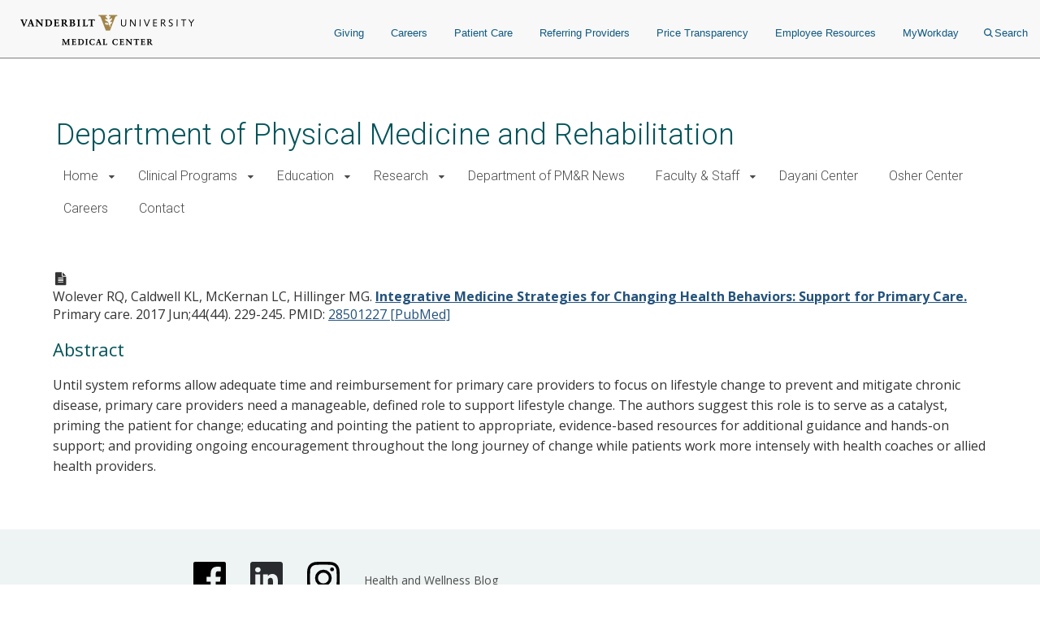

--- FILE ---
content_type: text/html; charset=UTF-8
request_url: https://www.vumc.org/pmr/publication/integrative-medicine-strategies-changing-health-behaviors-support-primary-care
body_size: 13269
content:

<!DOCTYPE html>
<html lang="en" dir="ltr">
  <head>

        <script src="https://assets.adobedtm.com/0fdeaa586937/856fb3ac771d/launch-5ebaccacafe8.min.js" async></script>
          <!-- Google Tag Manager -->
      <script>(function(w,d,s,l,i){w[l]=w[l]||[];w[l].push({'gtm.start':
      new Date().getTime(),event:'gtm.js'});var f=d.getElementsByTagName(s)[0],
      j=d.createElement(s),dl=l!='dataLayer'?'&l='+l:'';j.async=true;j.src=
      'https://www.googletagmanager.com/gtm.js?id='+i+dl;f.parentNode.insertBefore(j,f);
      })(window,document,'script','dataLayer','GTM-5P793ZX');</script>
      <!-- End Google Tag Manager -->
      <!-- Google Tag Manager -->
      <script>(function(w,d,s,l,i){w[l]=w[l]||[];w[l].push({'gtm.start':
      new Date().getTime(),event:'gtm.js'});var f=d.getElementsByTagName(s)[0],
      j=d.createElement(s),dl=l!='dataLayer'?'&l='+l:'';j.async=true;j.src=
      'https://www.googletagmanager.com/gtm.js?id='+i+dl;f.parentNode.insertBefore(j,f);
      })(window,document,'script','dataLayer','GTM-NCWDQ7J');</script>
      <!-- End Google Tag Manager -->
        <!-- Swifttype -->
    <script type="text/javascript"> (function(w,d,t,u,n,s,e){w['SwiftypeObject']=n;w[n]=w[n]||function(){ (w[n].q=w[n].q||[]).push(arguments);};s=d.createElement(t); e=d.getElementsByTagName(t)[0];s.async=1;s.src=u;e.parentNode.insertBefore(s,e); })(window,document,'script','//s.swiftypecdn.com/install/v2/st.js','_st'); _st('install','vgdDQsqZoV8S2kJ9FzV9','2.0.0'); </script>
    <!-- End Swifttype -->
    <meta charset="utf-8" />
<meta name="Generator" content="Drupal 10 (https://www.drupal.org)" />
<meta name="MobileOptimized" content="width" />
<meta name="HandheldFriendly" content="true" />
<meta name="viewport" content="width=device-width, initial-scale=1.0" />
<meta class="swiftype" name="site_url" data-type="string" content="pmr" />
<link rel="icon" href="/pmr/themes/custom/vanderbilt_d8/favicon.ico" type="image/vnd.microsoft.icon" />
<link rel="canonical" href="https://www.vumc.org/pmr/publication/integrative-medicine-strategies-changing-health-behaviors-support-primary-care" />
<link rel="shortlink" href="https://www.vumc.org/pmr/node/620" />

    <title>Integrative Medicine Strategies for Changing Health Behaviors: Support for Primary Care. | Department of Physical Medicine and Rehabilitation</title>
    <link rel="stylesheet" media="all" href="/pmr/themes/custom/vanderbilt_d8/dist/css/miniorange_saml_module.css?t8x211" />
<link rel="stylesheet" media="all" href="/pmr/themes/contrib/stable/css/system/components/align.module.css?t8x211" />
<link rel="stylesheet" media="all" href="/pmr/themes/contrib/stable/css/system/components/fieldgroup.module.css?t8x211" />
<link rel="stylesheet" media="all" href="/pmr/themes/contrib/stable/css/system/components/container-inline.module.css?t8x211" />
<link rel="stylesheet" media="all" href="/pmr/themes/contrib/stable/css/system/components/clearfix.module.css?t8x211" />
<link rel="stylesheet" media="all" href="/pmr/themes/contrib/stable/css/system/components/details.module.css?t8x211" />
<link rel="stylesheet" media="all" href="/pmr/themes/contrib/stable/css/system/components/hidden.module.css?t8x211" />
<link rel="stylesheet" media="all" href="/pmr/themes/contrib/stable/css/system/components/item-list.module.css?t8x211" />
<link rel="stylesheet" media="all" href="/pmr/themes/contrib/stable/css/system/components/js.module.css?t8x211" />
<link rel="stylesheet" media="all" href="/pmr/themes/contrib/stable/css/system/components/nowrap.module.css?t8x211" />
<link rel="stylesheet" media="all" href="/pmr/themes/contrib/stable/css/system/components/position-container.module.css?t8x211" />
<link rel="stylesheet" media="all" href="/pmr/themes/contrib/stable/css/system/components/reset-appearance.module.css?t8x211" />
<link rel="stylesheet" media="all" href="/pmr/themes/contrib/stable/css/system/components/resize.module.css?t8x211" />
<link rel="stylesheet" media="all" href="/pmr/themes/contrib/stable/css/system/components/system-status-counter.css?t8x211" />
<link rel="stylesheet" media="all" href="/pmr/themes/contrib/stable/css/system/components/system-status-report-counters.css?t8x211" />
<link rel="stylesheet" media="all" href="/pmr/themes/contrib/stable/css/system/components/system-status-report-general-info.css?t8x211" />
<link rel="stylesheet" media="all" href="/pmr/themes/contrib/stable/css/system/components/tablesort.module.css?t8x211" />
<link rel="stylesheet" media="all" href="/pmr/modules/custom/vumc-datatables/css/datatables.css?t8x211" />
<link rel="stylesheet" media="all" href="/pmr/modules/custom/vumc-datatables/css/stripe.css?t8x211" />
<link rel="stylesheet" media="all" href="/pmr/themes/contrib/stable/css/core/assets/vendor/normalize-css/normalize.css?t8x211" />
<link rel="stylesheet" media="all" href="/pmr/themes/contrib/stable/css/core/normalize-fixes.css?t8x211" />
<link rel="stylesheet" media="all" href="/pmr/themes/custom/vanderbilt_d8/dist/bootstrap/bootstrap-base.css?t8x211" />
<link rel="stylesheet" media="all" href="/pmr/themes/custom/vanderbilt_d8/dist/css/font-awesome.css?t8x211" />
<link rel="stylesheet" media="all" href="/pmr/themes/custom/vanderbilt_d8/dist/css/vumc-misc.css?t8x211" />
<link rel="stylesheet" media="all" href="/pmr/themes/custom/vanderbilt_d8/dist/css/sprites.css?t8x211" />
<link rel="stylesheet" media="all" href="/pmr/themes/custom/vanderbilt_d8/dist/css/base.css?t8x211" />
<link rel="stylesheet" media="all" href="/pmr/themes/custom/vanderbilt_d8/dist/css/media.css?t8x211" />
<link rel="stylesheet" media="all" href="/pmr/themes/custom/vanderbilt_d8/dist/css/messages.css?t8x211" />
<link rel="stylesheet" media="all" href="/pmr/themes/custom/vanderbilt_d8/dist/css/l-main.css?t8x211" />
<link rel="stylesheet" media="all" href="/pmr/themes/custom/classy/css/components/action-links.css?t8x211" />
<link rel="stylesheet" media="all" href="/pmr/themes/custom/classy/css/components/breadcrumb.css?t8x211" />
<link rel="stylesheet" media="all" href="/pmr/themes/custom/classy/css/components/button.css?t8x211" />
<link rel="stylesheet" media="all" href="/pmr/themes/custom/classy/css/components/collapse-processed.css?t8x211" />
<link rel="stylesheet" media="all" href="/pmr/themes/custom/classy/css/components/container-inline.css?t8x211" />
<link rel="stylesheet" media="all" href="/pmr/themes/custom/classy/css/components/details.css?t8x211" />
<link rel="stylesheet" media="all" href="/pmr/themes/custom/classy/css/components/exposed-filters.css?t8x211" />
<link rel="stylesheet" media="all" href="/pmr/themes/custom/classy/css/components/field.css?t8x211" />
<link rel="stylesheet" media="all" href="/pmr/themes/custom/classy/css/components/form.css?t8x211" />
<link rel="stylesheet" media="all" href="/pmr/themes/custom/classy/css/components/icons.css?t8x211" />
<link rel="stylesheet" media="all" href="/pmr/themes/custom/classy/css/components/inline-form.css?t8x211" />
<link rel="stylesheet" media="all" href="/pmr/themes/custom/classy/css/components/item-list.css?t8x211" />
<link rel="stylesheet" media="all" href="/pmr/themes/custom/classy/css/components/link.css?t8x211" />
<link rel="stylesheet" media="all" href="/pmr/themes/custom/classy/css/components/links.css?t8x211" />
<link rel="stylesheet" media="all" href="/pmr/themes/custom/classy/css/components/menu.css?t8x211" />
<link rel="stylesheet" media="all" href="/pmr/themes/custom/classy/css/components/more-link.css?t8x211" />
<link rel="stylesheet" media="all" href="/pmr/themes/custom/classy/css/components/pager.css?t8x211" />
<link rel="stylesheet" media="all" href="/pmr/themes/custom/classy/css/components/tabledrag.css?t8x211" />
<link rel="stylesheet" media="all" href="/pmr/themes/custom/classy/css/components/tableselect.css?t8x211" />
<link rel="stylesheet" media="all" href="/pmr/themes/custom/classy/css/components/tablesort.css?t8x211" />
<link rel="stylesheet" media="all" href="/pmr/themes/custom/classy/css/components/tabs.css?t8x211" />
<link rel="stylesheet" media="all" href="/pmr/themes/custom/classy/css/components/textarea.css?t8x211" />
<link rel="stylesheet" media="all" href="/pmr/themes/custom/classy/css/components/ui-dialog.css?t8x211" />
<link rel="stylesheet" media="all" href="/pmr/themes/custom/classy/css/components/messages.css?t8x211" />
<link rel="stylesheet" media="all" href="/pmr/themes/custom/vanderbilt_d8/dist/bootstrap/bootstrap-dropdowns.css?t8x211" />
<link rel="stylesheet" media="all" href="/pmr/themes/custom/vanderbilt_d8/dist/css/menus.css?t8x211" />
<link rel="stylesheet" media="all" href="/pmr/themes/custom/vanderbilt_d8/dist/css/content-header.css?t8x211" />
<link rel="stylesheet" media="all" href="/pmr/themes/custom/vanderbilt_d8/dist/css/footer.css?t8x211" />
<link rel="stylesheet" media="all" href="/pmr/themes/custom/vanderbilt_d8/dist/bootstrap/bootstrap-labels.css?t8x211" />
<link rel="stylesheet" media="all" href="/pmr/themes/custom/vanderbilt_d8/dist/css/flyout-menu.css?t8x211" />
<link rel="stylesheet" media="all" href="/pmr/themes/custom/vanderbilt_d8/dist/css/admin-menu-adjustment.css?t8x211" />
<link rel="stylesheet" media="all" href="/pmr/themes/custom/vanderbilt_d8/dist/css/header.css?t8x211" />
<link rel="stylesheet" media="all" href="/pmr/themes/custom/vanderbilt_d8/dist/css/header_main.css?t8x211" />
<link rel="stylesheet" media="all" href="/pmr/themes/custom/vanderbilt_d8/dist/css/buttons.css?t8x211" />
<link rel="stylesheet" media="all" href="/pmr/themes/custom/vanderbilt_d8/dist/css/publications.css?t8x211" />
<link rel="stylesheet" media="all" href="//fonts.googleapis.com/css?family=Open+Sans:400,700|Roboto:100,300,400,500" />

    
  </head>
  <body class="path-node page-node-type-publication node-type-publication mc__body">
          <!-- Google Tag Manager (noscript) -->
      <noscript><iframe src="https://www.googletagmanager.com/ns.html?id=GTM-5P793ZX"
      height="0" width="0" style="display:none;visibility:hidden"></iframe></noscript>
      <!-- End Google Tag Manager (noscript) -->
      <!-- Google Tag Manager (noscript) -->
      <noscript><iframe src="https://www.googletagmanager.com/ns.html?id=GTM-NCWDQ7J"
      height="0" width="0" style="display:none;visibility:hidden"></iframe></noscript>
      <!-- End Google Tag Manager (noscript) -->
            <a href="#main-content" class="visually-hidden focusable">
      Skip to main content
    </a>
    
      <div class="dialog-off-canvas-main-canvas" data-off-canvas-main-canvas>
    



          
  
    

          
  
    

          
  
    


<div class="l-main__header">
    
<div class="mc__site__wrap mc__site__header__wrap header__wrapper">
  <div class="container-fluid">
    <div class="header-container"><div class="module__uCahImzsepiMhVv7LBNgz module__1nKii7fYCsdPGWV6eEE0fj module__2SJHmMQqaR6VY-Sm7Uu9uv">
      <div class="module__1BJ9NnLJca4H-haVz52jFp">
        <div class="module__2UisNpHfH9YWnrSm8vSlMv module__2ztLVk8XWokPVw2s7UymSC module__2SJHmMQqaR6VY-Sm7Uu9uv module__39Zge6qcpdInhSOkpxGlqQ">
          <nav role="navigation">
            <div class="module__1qy2ngsjOcCEaYSfFNwIbg module__DkjwEnCc0-JllP7KBr_4e data-tracker-deskTopNavQuickLinksMenu">
              <div class="data-tracker-deskTopNavQuickLinksMenu module__2SP6GuoF7JqnErl3UV2o2- module__1e_Woyk-X4FbFgy_RAnE2p module__2SJHmMQqaR6VY-Sm7Uu9uv">
              </div>
              <div class="data-tracker-deskTopNavSecondaryMenu module__2SP6GuoF7JqnErl3UV2o2- module__1e_Woyk-X4FbFgy_RAnE2p module__2SJHmMQqaR6VY-Sm7Uu9uv">
                <ul class="module__2OVctmilRV7mRRuOsvYZDn">
                                  </ul>
              </div>
            </div>
            <a class="module__I7mJdX3e-pRJYa532-08u data-tracker-desktopSiteLogo" href="/">
            <span class="module__2SJHmMQqaR6VY-Sm7Uu9uv module__2vZF2B_mzgO1-EL4cUC8LW module__PeUJHvTe3EAaRtg8FMaor mc__sprite mc__sprite--logo-header" data-icon-type="logo_vanderbilt_health" data-icon="true">

            </span>
            </a>
            <div class="module__37wnfRpwJ9oO_cj731MUmf module__su_JcY0rpmRX1f01uj-Aj">
              <div class="data-tracker-deskTopNavPrimaryMenu module__2nWlN-IKI0w5Gf_oXw1jLa module__2XJ0GSh02l4f_Qk-Uv5wYw module__2SJHmMQqaR6VY-Sm7Uu9uv">
                <ul id="PrimaryNavTopMenu" class="module__3Gas0g-TkA94zhL42psPkh module__1v1_BVnSLfcwLgP0-kDHMA">
                                      <li class="module__2Qq7qWbfQllLbMEjcKO51e module__247X9684xcvPvRjbpNKxxg ">
                      <a href="https://give.vanderbilthealth.org/give/197783/?utm_source=VUMCORG&amp;utm_medium=website&amp;utm_content=homepg#!/donation/checkout?c_src=1680A&amp;c_src2=VUMCORG" target="_self" rel="" class="data-tracker-giving-link" data-toggle="">Giving</a>
                    </li>
                                      <li class="module__2Qq7qWbfQllLbMEjcKO51e module__247X9684xcvPvRjbpNKxxg ">
                      <a href="https://www.vumc.org/careers" target="_self" rel="" class="data-tracker-careers-link" data-toggle="">Careers</a>
                    </li>
                                      <li class="module__2Qq7qWbfQllLbMEjcKO51e module__247X9684xcvPvRjbpNKxxg ">
                      <a href="https://www.vanderbilthealth.com" target="_self" rel="" class="data-tracker-patient-care-link" data-toggle="">Patient Care</a>
                    </li>
                                      <li class="module__2Qq7qWbfQllLbMEjcKO51e module__247X9684xcvPvRjbpNKxxg ">
                      <a href="https://www.vanderbilthealth.com/healthcare-professionals/referring-providers" target="_self" rel="" class="data-tracker-referring-providers-link" data-toggle="">Referring Providers</a>
                    </li>
                                      <li class="module__2Qq7qWbfQllLbMEjcKO51e module__247X9684xcvPvRjbpNKxxg ">
                      <a href="https://www.vumc.org/pricetransparency" target="_self" rel="" class="data-tracker-price-transparency-link" data-toggle="">Price Transparency</a>
                    </li>
                                      <li class="module__2Qq7qWbfQllLbMEjcKO51e module__247X9684xcvPvRjbpNKxxg ">
                      <a href="https://www.vumc.org/main/resources-employees" target="_self" rel="" class="data-tracker-employee-resources-link" data-toggle="">Employee Resources</a>
                    </li>
                                      <li class="module__2Qq7qWbfQllLbMEjcKO51e module__247X9684xcvPvRjbpNKxxg ">
                      <a href="https://www.myworkday.com/wday/authgwy/vumc/login.htmld" target="_self" rel="" class="data-tracker-myworkday-link" data-toggle="">MyWorkday</a>
                    </li>
                                    <li class="module__2Qq7qWbfQllLbMEjcKO51e module__247X9684xcvPvRjbpNKxxg search-menu">
                    <button data-target="desktopSearchFormSlideout" class="data-tracker-desktop-topnav-search-button searchButton">
                      <span class="module__2SJHmMQqaR6VY-Sm7Uu9uv module__2vZF2B_mzgO1-EL4cUC8LW module__PeUJHvTe3EAaRtg8FMaor" style="max-width:11px" data-icon-type="search" data-icon="true"><svg style="stroke:#0e5981;stroke-width:2px" xmlns="http://www.w3.org/2000/svg" viewBox="0 0 16.281 16.281" aria-labelledby="SearchTitle" role="img"><title id="SearchTitle">search</title><g><line class="a" style="stroke:#0e5981;stroke-width:2px" x2="4.604" y2="4.604" transform="translate(10.971 10.971)"></line><g class="a" style="stroke:#0e5981;stroke-width:2px"><circle class="b" style="stroke:none;fill:none" cx="6.814" cy="6.814" r="6.814"></circle><circle class="c" style="fill:none" cx="6.814" cy="6.814" r="5.814"></circle></g></g></svg></span>Search
                    </button>
                  </li>
                </ul>
                <ul id="PrimaryNavSlideOutMenu" class="module__1HF2nGI_laXt8NGBFZP2OY module__3Kvl7MtsAVEAm_OwIRNlhh">
                  <li id="desktopSearchFormSlideout" tabindex="0" class="desktopSearchFormSlideout slideOutMenu module__2bxSFPXDtgvN9d5AFEHWo module__-nFmMMRhqZN4A8eOHlLIv">
                  <div class="desktopGlobalSearchContainer">
                    <div class="h4"><span>What are you looking for?</span></div>
                    <form action="https://search.vumc.org" class="desktopGlobalSearchForm" id="DesktopGlobalSearchForm" role="search">
                      <span class="module__2RBiZjbwWHEuIDPsxrjglD module__2SJHmMQqaR6VY-Sm7Uu9uv module__38rqTmrcmE8h1Vk081K2-O module__t5Zwct0oK27DSeqvRqnTc">
                        <input type="text" class="st-default-search-input module__196GUGkbukQ-xLtKw90sa7 module__29rLlZGVyyFLcGx_gmqKVc " placeholder="I'm looking for...">
                      </span>
                      <button type="submit" form="DesktopGlobalSearchForm" value="Search" class="data-tracker-desktopSearchButton module__2SJHmMQqaR6VY-Sm7Uu9uv module__di2Az7TvAHksDXGVxfVtZ module__2iMoF9X2o0C7B51CRzMDRn undefined" tabindex="0" style="width:200px">
                      <span class="">Search</span></button>
                    </form>
                  </div>
                  </li>
                </ul>
              </div>
            </div>
          </nav>
        </div>
      </div>
            <div class="module__ZK94cvlQN4FT_drq0WPa">
        <div class="data-tracker-mobileHamburgerMenu module__2xIsxIikHmUkPdh6AuKt8I module__2Y_fbfZRhl5rEP3y6RjJ4o module__2SJHmMQqaR6VY-Sm7Uu9uv module__2F1GrEE7UcQoE7asSO5jxr">
          <div id="MobileHeaderBarContainer" class="module__1pE-lg2rpi5LFkP4hJWA6C module__Hh4JXXCsIe1F49uZ7UmVx">
            <a class="data-tracker-mobileSiteLogo module__M7kQHjqvxUbl0JNhyj4Hz module__3R1RSy9fKpEkFAFDOvK0GN" href="/">
              <span class="module__2SJHmMQqaR6VY-Sm7Uu9uv module__2vZF2B_mzgO1-EL4cUC8LW module__PeUJHvTe3EAaRtg8FMaor mc__sprite mc__sprite--logo-header" style="" data-icon-type="logo_vanderbilt_health" data-icon="true">

              </span>
            </a>
          <span class="module__PHRg-jfvIuuOEIH-QPNwU">
            <button aria-label="press button to search site with search form" class="data-tracker-mobileSearchButton module__1vGF8OXkiUokB1MAV5mDY module__BRMoBauJwvWcYCJawELUX module__3qSse1qu8v5oudHJ8oYv9a" type="button">Search
            <span class="module__2SJHmMQqaR6VY-Sm7Uu9uv module__2vZF2B_mzgO1-EL4cUC8LW module__PeUJHvTe3EAaRtg8FMaor" style="max-width:16px" data-icon-type="search" data-icon="true"><svg style="stroke-width:2px" xmlns="http://www.w3.org/2000/svg" viewBox="0 0 16.281 16.281" aria-labelledby="SearchTitle" role="img"><title id="SearchTitle">search</title><g><line class="a" style="stroke-width:2px" x2="4.604" y2="4.604" transform="translate(10.971 10.971)"></line><g class="a" style="stroke-width:2px"><circle class="b" style="stroke:none;fill:none" cx="6.814" cy="6.814" r="6.814"></circle><circle class="c" style="fill:none" cx="6.814" cy="6.814" r="5.814"></circle></g></g></svg></span>
            </button>
            <button aria-label="press button to toggle navigation menu" class="data-tracker-mobileHamburgerButton module__1vGF8OXkiUokB1MAV5mDY module__BRMoBauJwvWcYCJawELUX module__1xlXoRB29PJS-DRCeB9eI" type="button">
              <div class="module__3feCh5nUj1ByVtpdXkLDJI">Menu</div>
              <span class="module___vpim2fK4XZzhV1pZfPmk">
                <span class="module__2SJHmMQqaR6VY-Sm7Uu9uv module__2vZF2B_mzgO1-EL4cUC8LW module__PeUJHvTe3EAaRtg8FMaor" style="max-width:18px" data-icon-type="hamburger" data-icon="true"><svg style="stroke-width:3px" aria-labelledby="HamburgerTitle" role="img" xmlns="http://www.w3.org/2000/svg" viewBox="0 0 18 15"><title id="HamburgerTitle">open menu</title><g transform="translate(149.5 -199)"><line x2="18" transform="translate(-149.5 200.5)"></line><line x2="18" transform="translate(-149.5 206.5)"></line><line x2="18" transform="translate(-149.5 212.5)"></line></g></svg></span>
              </span>
              <div class="module__2WXwbrXYtCYOp2WkNLNg5g">Close</div>
                <span class="module__1frfn9nO2TTXGJHEnfQBX">
                  <span class="module__2SJHmMQqaR6VY-Sm7Uu9uv module__2vZF2B_mzgO1-EL4cUC8LW module__PeUJHvTe3EAaRtg8FMaor" style="max-width:18px" data-icon-type="close" data-icon="true"><svg xmlns="http://www.w3.org/2000/svg" viewBox="0 0 25 25" style="color:#e8e8e8;fill:#e8e8e8" aria-labelledby="CloseTitle" role="img"><title id="CloseTitle">close menu</title><g id="close_icon" data-name="close icon" transform="translate(-336 -110)"><g style="fill:#fff;stroke:#e8e8e8;opacity:0.998;stroke-width:3px" id="Ellipse_1" data-name="Ellipse 1" class="cls-1" transform="translate(336 110)"><circle style="stroke:none" class="cls-3" cx="12.5" cy="12.5" r="12.5"></circle><circle style="fill:none" class="cls-4" cx="12.5" cy="12.5" r="11"></circle></g><g id="Group_102" data-name="Group 102" transform="translate(527.383 -242.382) rotate(45)"><line style="fill:none;stroke:#2a2b2e;stroke-width:3px" id="Line_4" data-name="Line 4" class="cls-2" y2="12" transform="translate(131.5 378.5)"></line><line style="fill:none;stroke:#2a2b2e;stroke-width:3px" id="Line_5" data-name="Line 5" class="cls-2" y2="12" transform="translate(137.5 384.5) rotate(90)"></line></g></g></svg></span>
                </span>
            </button>
          </span>
          </div>
          <div id="MobileHeaderNavContainer" tabindex="0" class="module__2exNbqNkY1KDmPMUvwxksk module__29kFRTgatK1CWbToyKlX65"><div class="data-tracker-mobileHamburgerMenu module__1QtOlec-hE4cgU0MZQhDAi module__2-VG09gpMGicGlSJaIW5Kj module__2SJHmMQqaR6VY-Sm7Uu9uv">
            <div class="module__2HqINv6yiiV8rpG1IAoMF_">
              <nav aria-label="Main Site Navigation Menu" role="navigation">

              <div class="module__15qpHMBRHtRlNYQyfB6aDS module__3lmHNJo_yqty-XI4JEty7i module__1v4IWxfMNWEOM-6hO8Z53m module__2SJHmMQqaR6VY-Sm7Uu9uv">
              <form action="https://search.vumc.org" class="module__foSWM_FvkmyCjRpuYozd5 module__NmSMasgCJWm_4T9qfdSnD " id="MobileGlobalSearchForm" role="search">
                <span class="module__2RBiZjbwWHEuIDPsxrjglD module__2SJHmMQqaR6VY-Sm7Uu9uv module__38rqTmrcmE8h1Vk081K2-O module__t5Zwct0oK27DSeqvRqnTc">
                  <input type="text" class="st-default-search-input module__196GUGkbukQ-xLtKw90sa7 module__29rLlZGVyyFLcGx_gmqKVc " placeholder="I'm looking for...">
                </span>
                <button type="submit" form="MobileGlobalSearchForm" value="Search" class="data-tracker-mobileHamburgerSearchButton module__2SJHmMQqaR6VY-Sm7Uu9uv module__di2Az7TvAHksDXGVxfVtZ module__2iMoF9X2o0C7B51CRzMDRn undefined" tabindex="0" style="width:100px">
                  <span class="">Search</span>
                </button>
              </form>
                  <div>
                    


<nav class="mc__navbar">

  


<div class="menu__wrapper menu-type--standard"><div class="module__15qpHMBRHtRlNYQyfB6aDS module__3lmHNJo_yqty-XI4JEty7i module__1v4IWxfMNWEOM-6hO8Z53m module__2SJHmMQqaR6VY-Sm7Uu9uv"><ul class="module__13HG0bPYDSb7E0b2J1eZSn module__35oBIfBh56ydj7tZ2bUYJ1 data-tracker-primaryMenu-menu mc__nav__menu nav__menu--1"><li class="if module__1ljDITU36fEMzZ4veK_1vW module__3OGVzirUoUNlr32nOqNijX mc__nav__menu__item nav__menu__item--1 has-submenu"><span class="mc__navbar__trigger mc__navbar__trigger--1">Home</span><div class="mc__nav__submenu"><a href="/pmr/welcome-physical-medicine-and-rehabilitation" class="mc__nav__link mc__nav__link--1 ">Home Home</a><div class="module__15qpHMBRHtRlNYQyfB6aDS module__3lmHNJo_yqty-XI4JEty7i module__1v4IWxfMNWEOM-6hO8Z53m module__2SJHmMQqaR6VY-Sm7Uu9uv"><ul class="module__13HG0bPYDSb7E0b2J1eZSn module__35oBIfBh56ydj7tZ2bUYJ1 data-tracker-primaryMenu-menu mc__nav__menu nav__menu--2"><li class="else module__1ljDITU36fEMzZ4veK_1vW module__3OGVzirUoUNlr32nOqNijX mc__nav__menu__item nav__menu__item--2 no-submenu"><a href="/pmr/vision-mission" class="mc__nav__link mc__nav__link--2 ">Vision &amp; Mission</a></li><li class="else module__1ljDITU36fEMzZ4veK_1vW module__3OGVzirUoUNlr32nOqNijX mc__nav__menu__item nav__menu__item--2 no-submenu"><a href="/pmr/history" class="mc__nav__link mc__nav__link--2 ">History</a></li><li class="else module__1ljDITU36fEMzZ4veK_1vW module__3OGVzirUoUNlr32nOqNijX mc__nav__menu__item nav__menu__item--2 no-submenu"><a href="/pmr/archived-news" class="mc__nav__link mc__nav__link--2 ">Archived In the News</a></li></div></div></li><li class="if module__1ljDITU36fEMzZ4veK_1vW module__3OGVzirUoUNlr32nOqNijX mc__nav__menu__item nav__menu__item--1 has-submenu"><span class="mc__navbar__trigger mc__navbar__trigger--1">Clinical Programs</span><div class="mc__nav__submenu"><a href="/pmr/clinical-programs" class="mc__nav__link mc__nav__link--1 ">Clinical Programs Home</a><div class="module__15qpHMBRHtRlNYQyfB6aDS module__3lmHNJo_yqty-XI4JEty7i module__1v4IWxfMNWEOM-6hO8Z53m module__2SJHmMQqaR6VY-Sm7Uu9uv"><ul class="module__13HG0bPYDSb7E0b2J1eZSn module__35oBIfBh56ydj7tZ2bUYJ1 data-tracker-primaryMenu-menu mc__nav__menu nav__menu--2"><li class="else module__1ljDITU36fEMzZ4veK_1vW module__3OGVzirUoUNlr32nOqNijX mc__nav__menu__item nav__menu__item--2 no-submenu"><a href="/pmr/inpatient-rehab" class="mc__nav__link mc__nav__link--2 ">Inpatient Rehab</a></li><li class="else module__1ljDITU36fEMzZ4veK_1vW module__3OGVzirUoUNlr32nOqNijX mc__nav__menu__item nav__menu__item--2 no-submenu"><a href="/pmr/consultation-service" class="mc__nav__link mc__nav__link--2 ">Consultation Service</a></li><li class="else module__1ljDITU36fEMzZ4veK_1vW module__3OGVzirUoUNlr32nOqNijX mc__nav__menu__item nav__menu__item--2 no-submenu"><a href="/pmr/outpatient-rehab" class="mc__nav__link mc__nav__link--2 ">Outpatient Rehab</a></li><li class="else module__1ljDITU36fEMzZ4veK_1vW module__3OGVzirUoUNlr32nOqNijX mc__nav__menu__item nav__menu__item--2 no-submenu"><a href="/pmr/procedure-suite" class="mc__nav__link mc__nav__link--2 ">Procedure Suite</a></li></div></div></li><li class="if module__1ljDITU36fEMzZ4veK_1vW module__3OGVzirUoUNlr32nOqNijX mc__nav__menu__item nav__menu__item--1 has-submenu"><span class="mc__navbar__trigger mc__navbar__trigger--1">Education</span><div class="mc__nav__submenu"><a href="/pmr/education" class="mc__nav__link mc__nav__link--1 ">Education Home</a><div class="module__15qpHMBRHtRlNYQyfB6aDS module__3lmHNJo_yqty-XI4JEty7i module__1v4IWxfMNWEOM-6hO8Z53m module__2SJHmMQqaR6VY-Sm7Uu9uv"><ul class="module__13HG0bPYDSb7E0b2J1eZSn module__35oBIfBh56ydj7tZ2bUYJ1 data-tracker-primaryMenu-menu mc__nav__menu nav__menu--2"><li class="if module__1ljDITU36fEMzZ4veK_1vW module__3OGVzirUoUNlr32nOqNijX mc__nav__menu__item nav__menu__item--2 has-submenu"><span class="mc__navbar__trigger mc__navbar__trigger--2">Residency Training Program </span><div class="mc__nav__submenu"><a href="/pmr/residency-training-program" class="mc__nav__link mc__nav__link--2 ">Residency Training Program  Home</a><div class="module__15qpHMBRHtRlNYQyfB6aDS module__3lmHNJo_yqty-XI4JEty7i module__1v4IWxfMNWEOM-6hO8Z53m module__2SJHmMQqaR6VY-Sm7Uu9uv"><ul class="module__13HG0bPYDSb7E0b2J1eZSn module__35oBIfBh56ydj7tZ2bUYJ1 data-tracker-primaryMenu-menu mc__nav__menu nav__menu--3"><li class="else module__1ljDITU36fEMzZ4veK_1vW module__3OGVzirUoUNlr32nOqNijX mc__nav__menu__item nav__menu__item--3 no-submenu"><a href="/pmr/mission-and-goals" class="mc__nav__link mc__nav__link--3 ">Mission and  Goals</a></li><li class="else module__1ljDITU36fEMzZ4veK_1vW module__3OGVzirUoUNlr32nOqNijX mc__nav__menu__item nav__menu__item--3 no-submenu"><a href="/pmr/residency-program-details" class="mc__nav__link mc__nav__link--3 ">Program Details</a></li><li class="if module__1ljDITU36fEMzZ4veK_1vW module__3OGVzirUoUNlr32nOqNijX mc__nav__menu__item nav__menu__item--3 has-submenu"><span class="mc__navbar__trigger mc__navbar__trigger--3">Our Residents</span><div class="mc__nav__submenu"><a href="/pmr/current-residents" class="mc__nav__link mc__nav__link--3 ">Our Residents Home</a><div class="module__15qpHMBRHtRlNYQyfB6aDS module__3lmHNJo_yqty-XI4JEty7i module__1v4IWxfMNWEOM-6hO8Z53m module__2SJHmMQqaR6VY-Sm7Uu9uv"><ul class="module__13HG0bPYDSb7E0b2J1eZSn module__35oBIfBh56ydj7tZ2bUYJ1 data-tracker-primaryMenu-menu mc__nav__menu nav__menu--4"><li class="else module__1ljDITU36fEMzZ4veK_1vW module__3OGVzirUoUNlr32nOqNijX mc__nav__menu__item nav__menu__item--4 no-submenu"><a href="/pmr/person/alumni" class="mc__nav__link mc__nav__link--4 ">Alumni</a></li><li class="else module__1ljDITU36fEMzZ4veK_1vW module__3OGVzirUoUNlr32nOqNijX mc__nav__menu__item nav__menu__item--4 no-submenu"><a href="/pmr/physical-medicine-rehabilitation-resident-research-day" class="mc__nav__link mc__nav__link--4 ">Resident Research Day</a></li></div></div></li><li class="else module__1ljDITU36fEMzZ4veK_1vW module__3OGVzirUoUNlr32nOqNijX mc__nav__menu__item nav__menu__item--3 no-submenu"><a href="/pmr/internal-documents-and-resources" class="mc__nav__link mc__nav__link--3 ">Internal Documents for Current Residents</a></li></div></div></li><li class="else module__1ljDITU36fEMzZ4veK_1vW module__3OGVzirUoUNlr32nOqNijX mc__nav__menu__item nav__menu__item--2 no-submenu"><a href="/pmr/nass-recognized-interventional-spine-msk-fellowship-now-offered-vumc-department-pmr" class="mc__nav__link mc__nav__link--2 ">NASS Recognized Interventional Spine / MSK Fellowship</a></li><li class="else module__1ljDITU36fEMzZ4veK_1vW module__3OGVzirUoUNlr32nOqNijX mc__nav__menu__item nav__menu__item--2 no-submenu"><a href="https://www.vumc.org/anesthesiology/pain-medicine-fellowship" class="mc__nav__link mc__nav__link--2 ">Pain Medicine Fellowship</a></li><li class="else module__1ljDITU36fEMzZ4veK_1vW module__3OGVzirUoUNlr32nOqNijX mc__nav__menu__item nav__menu__item--2 no-submenu"><a href="https://www.vumc.org/ortho/sports-medicine-fellowships" class="mc__nav__link mc__nav__link--2 ">Sports Medicine Fellowship</a></li><li class="if module__1ljDITU36fEMzZ4veK_1vW module__3OGVzirUoUNlr32nOqNijX mc__nav__menu__item nav__menu__item--2 has-submenu"><span class="mc__navbar__trigger mc__navbar__trigger--2">Medical Student Courses for PM&amp;R</span><div class="mc__nav__submenu"><a href="/pmr/medical-student-courses-pmr" class="mc__nav__link mc__nav__link--2 ">Medical Student Courses for PM&amp;R Home</a><div class="module__15qpHMBRHtRlNYQyfB6aDS module__3lmHNJo_yqty-XI4JEty7i module__1v4IWxfMNWEOM-6hO8Z53m module__2SJHmMQqaR6VY-Sm7Uu9uv"><ul class="module__13HG0bPYDSb7E0b2J1eZSn module__35oBIfBh56ydj7tZ2bUYJ1 data-tracker-primaryMenu-menu mc__nav__menu nav__menu--3"><li class="else module__1ljDITU36fEMzZ4veK_1vW module__3OGVzirUoUNlr32nOqNijX mc__nav__menu__item nav__menu__item--3 no-submenu"><a href="/pmr/graduate-and-undergraduate-student-learning-opportunities" class="mc__nav__link mc__nav__link--3 ">Graduate and Undergraduate Student Learning Opportunities</a></li></div></div></li><li class="if module__1ljDITU36fEMzZ4veK_1vW module__3OGVzirUoUNlr32nOqNijX mc__nav__menu__item nav__menu__item--2 has-submenu"><span class="mc__navbar__trigger mc__navbar__trigger--2">Vanderbilt PM&amp;R Grand Rounds</span><div class="mc__nav__submenu"><a href="/pmr/vanderbilt-pmr-grand-rounds" class="mc__nav__link mc__nav__link--2 ">Vanderbilt PM&amp;R Grand Rounds Home</a><div class="module__15qpHMBRHtRlNYQyfB6aDS module__3lmHNJo_yqty-XI4JEty7i module__1v4IWxfMNWEOM-6hO8Z53m module__2SJHmMQqaR6VY-Sm7Uu9uv"><ul class="module__13HG0bPYDSb7E0b2J1eZSn module__35oBIfBh56ydj7tZ2bUYJ1 data-tracker-primaryMenu-menu mc__nav__menu nav__menu--3"><li class="else module__1ljDITU36fEMzZ4veK_1vW module__3OGVzirUoUNlr32nOqNijX mc__nav__menu__item nav__menu__item--3 no-submenu"><a href="/pmr/pmr-grand-rounds-archived-videos" class="mc__nav__link mc__nav__link--3 ">Vanderbilt PM&amp;R Grand Rounds Archive</a></li></div></div></li></div></div></li><li class="if module__1ljDITU36fEMzZ4veK_1vW module__3OGVzirUoUNlr32nOqNijX mc__nav__menu__item nav__menu__item--1 has-submenu"><span class="mc__navbar__trigger mc__navbar__trigger--1">Research</span><div class="mc__nav__submenu"><a href="/pmr/research" class="mc__nav__link mc__nav__link--1 ">Research Home</a><div class="module__15qpHMBRHtRlNYQyfB6aDS module__3lmHNJo_yqty-XI4JEty7i module__1v4IWxfMNWEOM-6hO8Z53m module__2SJHmMQqaR6VY-Sm7Uu9uv"><ul class="module__13HG0bPYDSb7E0b2J1eZSn module__35oBIfBh56ydj7tZ2bUYJ1 data-tracker-primaryMenu-menu mc__nav__menu nav__menu--2"><li class="else module__1ljDITU36fEMzZ4veK_1vW module__3OGVzirUoUNlr32nOqNijX mc__nav__menu__item nav__menu__item--2 no-submenu"><a href="/pmr/publication/publications" class="mc__nav__link mc__nav__link--2 ">Research Publications</a></li><li class="else module__1ljDITU36fEMzZ4veK_1vW module__3OGVzirUoUNlr32nOqNijX mc__nav__menu__item nav__menu__item--2 no-submenu"><a href="/pmr/publication/book-chapters" class="mc__nav__link mc__nav__link--2 ">Book Chapters</a></li></div></div></li><li class="else module__1ljDITU36fEMzZ4veK_1vW module__3OGVzirUoUNlr32nOqNijX mc__nav__menu__item nav__menu__item--1 no-submenu"><a href="/pmr/news" class="mc__nav__link mc__nav__link--1 ">Department of PM&amp;R News </a></li><li class="if module__1ljDITU36fEMzZ4veK_1vW module__3OGVzirUoUNlr32nOqNijX mc__nav__menu__item nav__menu__item--1 has-submenu"><span class="mc__navbar__trigger mc__navbar__trigger--1">Faculty &amp; Staff</span><div class="mc__nav__submenu"><a href="https://www.vumc.org/pmr/people/primary-faculty" class="mc__nav__link mc__nav__link--1 ">Faculty &amp; Staff Home</a><div class="module__15qpHMBRHtRlNYQyfB6aDS module__3lmHNJo_yqty-XI4JEty7i module__1v4IWxfMNWEOM-6hO8Z53m module__2SJHmMQqaR6VY-Sm7Uu9uv"><ul class="module__13HG0bPYDSb7E0b2J1eZSn module__35oBIfBh56ydj7tZ2bUYJ1 data-tracker-primaryMenu-menu mc__nav__menu nav__menu--2"><li class="else module__1ljDITU36fEMzZ4veK_1vW module__3OGVzirUoUNlr32nOqNijX mc__nav__menu__item nav__menu__item--2 no-submenu"><a href="/pmr/person/primary-faculty" class="mc__nav__link mc__nav__link--2 ">Primary Faculty</a></li><li class="else module__1ljDITU36fEMzZ4veK_1vW module__3OGVzirUoUNlr32nOqNijX mc__nav__menu__item nav__menu__item--2 no-submenu"><a href="/pmr/person/secondary-appointments" class="mc__nav__link mc__nav__link--2 ">Secondary Faculty</a></li><li class="else module__1ljDITU36fEMzZ4veK_1vW module__3OGVzirUoUNlr32nOqNijX mc__nav__menu__item nav__menu__item--2 no-submenu"><a href="/pmr/person/staff" class="mc__nav__link mc__nav__link--2 ">Staff</a></li></div></div></li><li class="else module__1ljDITU36fEMzZ4veK_1vW module__3OGVzirUoUNlr32nOqNijX mc__nav__menu__item nav__menu__item--1 no-submenu"><a href="/pmr/vanderbilt-dayani-center-health-wellness" class="mc__nav__link mc__nav__link--1 ">Dayani Center</a></li><li class="else module__1ljDITU36fEMzZ4veK_1vW module__3OGVzirUoUNlr32nOqNijX mc__nav__menu__item nav__menu__item--1 no-submenu"><a href="/pmr/osher-center-integrative-health-vanderbilt" class="mc__nav__link mc__nav__link--1 ">Osher Center</a></li><li class="else module__1ljDITU36fEMzZ4veK_1vW module__3OGVzirUoUNlr32nOqNijX mc__nav__menu__item nav__menu__item--1 no-submenu"><a href="/pmr/careers" class="mc__nav__link mc__nav__link--1 ">Careers</a></li><li class="else module__1ljDITU36fEMzZ4veK_1vW module__3OGVzirUoUNlr32nOqNijX mc__nav__menu__item nav__menu__item--1 no-submenu"><a href="/pmr/contact-us" class="mc__nav__link mc__nav__link--1 ">Contact</a></li></div></div><div class="menu__wrapper menu-type--static-colored"><div class="module__15qpHMBRHtRlNYQyfB6aDS module__3lmHNJo_yqty-XI4JEty7i module__1v4IWxfMNWEOM-6hO8Z53m module__2SJHmMQqaR6VY-Sm7Uu9uv"><ul class="module__13HG0bPYDSb7E0b2J1eZSn module__35oBIfBh56ydj7tZ2bUYJ1 data-tracker-primaryMenu-menu mc__nav__menu nav__menu--1"></div></div><div class="menu__wrapper menu-type--standard"><div class="module__15qpHMBRHtRlNYQyfB6aDS module__3lmHNJo_yqty-XI4JEty7i module__1v4IWxfMNWEOM-6hO8Z53m module__2SJHmMQqaR6VY-Sm7Uu9uv"><ul class="module__13HG0bPYDSb7E0b2J1eZSn module__35oBIfBh56ydj7tZ2bUYJ1 data-tracker-primaryMenu-menu mc__nav__menu nav__menu--1"><li class="if module__1ljDITU36fEMzZ4veK_1vW module__3OGVzirUoUNlr32nOqNijX mc__nav__menu__item nav__menu__item--1 has-submenu"><span class="mc__navbar__trigger mc__navbar__trigger--1">Vanderbilt University Medical Center</span><div class="mc__nav__submenu"><div class="module__15qpHMBRHtRlNYQyfB6aDS module__3lmHNJo_yqty-XI4JEty7i module__1v4IWxfMNWEOM-6hO8Z53m module__2SJHmMQqaR6VY-Sm7Uu9uv"><ul class="module__13HG0bPYDSb7E0b2J1eZSn module__35oBIfBh56ydj7tZ2bUYJ1 data-tracker-primaryMenu-menu mc__nav__menu nav__menu--2"><li class="else module__1ljDITU36fEMzZ4veK_1vW module__3OGVzirUoUNlr32nOqNijX mc__nav__menu__item nav__menu__item--2 no-submenu"><a href="https://www.childrenshospitalvanderbilt.org/" class="mc__nav__link mc__nav__link--2 ">Monroe Carell Jr. Children&#039;s Hospital at Vanderbilt</a></li><li class="else module__1ljDITU36fEMzZ4veK_1vW module__3OGVzirUoUNlr32nOqNijX mc__nav__menu__item nav__menu__item--2 no-submenu"><a href="http://www.vanderbilt.edu" class="mc__nav__link mc__nav__link--2 ">Vanderbilt University</a></li><li class="else module__1ljDITU36fEMzZ4veK_1vW module__3OGVzirUoUNlr32nOqNijX mc__nav__menu__item nav__menu__item--2 no-submenu"><a href="http://research.vanderbilt.edu" class="mc__nav__link mc__nav__link--2 ">Research</a></li><li class="else module__1ljDITU36fEMzZ4veK_1vW module__3OGVzirUoUNlr32nOqNijX mc__nav__menu__item nav__menu__item--2 no-submenu"><a href="http://www.vanderbilthealth.com" class="mc__nav__link mc__nav__link--2 ">For Patients and Visitors</a></li><li class="else module__1ljDITU36fEMzZ4veK_1vW module__3OGVzirUoUNlr32nOqNijX mc__nav__menu__item nav__menu__item--2 no-submenu"><a href="https://www.vumc.org/" class="mc__nav__link mc__nav__link--2 ">Resources for Employees and Researchers</a></li></div></div></li></div></div></nav>
                </div>
                <ul class="module__13HG0bPYDSb7E0b2J1eZSn module__35oBIfBh56ydj7tZ2bUYJ1 data-tracker-primaryMenu-menu">
                                      <li class="module__1ljDITU36fEMzZ4veK_1vW module__3OGVzirUoUNlr32nOqNijX ">
                      <a href="https://give.vanderbilthealth.org/give/197783/?utm_source=VUMCORG&amp;utm_medium=website&amp;utm_content=homepg#!/donation/checkout?c_src=1680A&amp;c_src2=VUMCORG" target="_self" rel="" class="data-tracker-giving-link" data-toggle="">Giving</a>
                    </li>
                                      <li class="module__1ljDITU36fEMzZ4veK_1vW module__3OGVzirUoUNlr32nOqNijX ">
                      <a href="https://www.vumc.org/careers" target="_self" rel="" class="data-tracker-careers-link" data-toggle="">Careers</a>
                    </li>
                                      <li class="module__1ljDITU36fEMzZ4veK_1vW module__3OGVzirUoUNlr32nOqNijX ">
                      <a href="https://www.vanderbilthealth.com" target="_self" rel="" class="data-tracker-patient-care-link" data-toggle="">Patient Care</a>
                    </li>
                                      <li class="module__1ljDITU36fEMzZ4veK_1vW module__3OGVzirUoUNlr32nOqNijX ">
                      <a href="https://www.vanderbilthealth.com/healthcare-professionals/referring-providers" target="_self" rel="" class="data-tracker-referring-providers-link" data-toggle="">Referring Providers</a>
                    </li>
                                      <li class="module__1ljDITU36fEMzZ4veK_1vW module__3OGVzirUoUNlr32nOqNijX ">
                      <a href="https://www.vumc.org/pricetransparency" target="_self" rel="" class="data-tracker-price-transparency-link" data-toggle="">Price Transparency</a>
                    </li>
                                      <li class="module__1ljDITU36fEMzZ4veK_1vW module__3OGVzirUoUNlr32nOqNijX ">
                      <a href="https://www.vumc.org/main/resources-employees" target="_self" rel="" class="data-tracker-employee-resources-link" data-toggle="">Employee Resources</a>
                    </li>
                                      <li class="module__1ljDITU36fEMzZ4veK_1vW module__3OGVzirUoUNlr32nOqNijX ">
                      <a href="https://www.myworkday.com/wday/authgwy/vumc/login.htmld" target="_self" rel="" class="data-tracker-myworkday-link" data-toggle="">MyWorkday</a>
                    </li>
                                  </ul>
            </div>
            <div class="module__j5aSkwCYcwVOeom_iTCTe module__3lmHNJo_yqty-XI4JEty7i module__1v4IWxfMNWEOM-6hO8Z53m module__2SJHmMQqaR6VY-Sm7Uu9uv">
              <ul class="module__13HG0bPYDSb7E0b2J1eZSn module__35oBIfBh56ydj7tZ2bUYJ1 data-tracker-secondaryMenu-menu">
                              </ul>
            </div>
          </nav>
        </div>
    </div>
    </div>
    </div>
    </div>
    </div>
    </div>
  </div>
</div>


</div>

<div id="site-wrapper" class="l-main__page center-block">
  <div id="site-canvas" class="l-main__page-container center-block">
    <div class="l-main__content-header">
            
<div class="content-header" role="banner"><div class="content-header__page-title"><span class="site-title"><a href="/pmr/" class="site-title__link" style="font-size: 100%;">Department of Physical Medicine and Rehabilitation</a></span></div><nav class="content-header__menu" role="navigation"><div class="menu__wrapper menu-type--standard-inline"><ul class="standard-inline-menu__menu menu-level--1"><li class="standard-inline-menu__item item-level--1   dropdown"><a class="standard-inline-menu__link link-level--1" href="/pmr/welcome-physical-medicine-and-rehabilitation">Home</a><a class="standard-inline-menu__dropdown-toggle" aria-haspopup="true" role="button" data-toggle="dropdown" aria-expanded="true"><i class="fa fa-caret-down"></i></a><div class="standard-inline-menu__dropdown-menu dropdown-menu"><ul class="standard-inline-menu__menu menu-level--2"><li class="standard-inline-menu__item item-level--2"><a class="standard-inline-menu__link link-level--2" href="/pmr/vision-mission">Vision &amp; Mission</a></li><li class="standard-inline-menu__item item-level--2"><a class="standard-inline-menu__link link-level--2" href="/pmr/history">History</a></li><li class="standard-inline-menu__item item-level--2"><a class="standard-inline-menu__link link-level--2" href="/pmr/archived-news">Archived In the News</a></li></ul></div></li><li class="standard-inline-menu__item item-level--1   dropdown"><a class="standard-inline-menu__link link-level--1" href="/pmr/clinical-programs">Clinical Programs</a><a class="standard-inline-menu__dropdown-toggle" aria-haspopup="true" role="button" data-toggle="dropdown" aria-expanded="true"><i class="fa fa-caret-down"></i></a><div class="standard-inline-menu__dropdown-menu dropdown-menu"><ul class="standard-inline-menu__menu menu-level--2"><li class="standard-inline-menu__item item-level--2"><a class="standard-inline-menu__link link-level--2" href="/pmr/inpatient-rehab">Inpatient Rehab</a></li><li class="standard-inline-menu__item item-level--2"><a class="standard-inline-menu__link link-level--2" href="/pmr/consultation-service">Consultation Service</a></li><li class="standard-inline-menu__item item-level--2"><a class="standard-inline-menu__link link-level--2" href="/pmr/outpatient-rehab">Outpatient Rehab</a></li><li class="standard-inline-menu__item item-level--2"><a class="standard-inline-menu__link link-level--2" href="/pmr/procedure-suite">Procedure Suite</a></li></ul></div></li><li class="standard-inline-menu__item item-level--1   dropdown"><a class="standard-inline-menu__link link-level--1" href="/pmr/education">Education</a><a class="standard-inline-menu__dropdown-toggle" aria-haspopup="true" role="button" data-toggle="dropdown" aria-expanded="true"><i class="fa fa-caret-down"></i></a><div class="standard-inline-menu__dropdown-menu dropdown-menu"><ul class="standard-inline-menu__menu menu-level--2"><li class="standard-inline-menu__item item-level--2"><a class="standard-inline-menu__link link-level--2" href="/pmr/residency-training-program">Residency Training Program </a><ul class="standard-inline-menu__menu menu-level--3"><li class="standard-inline-menu__item item-level--3"><a class="standard-inline-menu__link link-level--3" href="/pmr/mission-and-goals">Mission and  Goals</a></li><li class="standard-inline-menu__item item-level--3"><a class="standard-inline-menu__link link-level--3" href="/pmr/residency-program-details">Program Details</a></li><li class="standard-inline-menu__item item-level--3"><a class="standard-inline-menu__link link-level--3" href="/pmr/current-residents">Our Residents</a><ul class="standard-inline-menu__menu menu-level--4"><li class="standard-inline-menu__item item-level--4"><a class="standard-inline-menu__link link-level--4" href="/pmr/person/alumni">Alumni</a></li><li class="standard-inline-menu__item item-level--4"><a class="standard-inline-menu__link link-level--4" href="/pmr/physical-medicine-rehabilitation-resident-research-day">Resident Research Day</a></li></ul></li><li class="standard-inline-menu__item item-level--3"><a class="standard-inline-menu__link link-level--3" href="/pmr/internal-documents-and-resources">Internal Documents for Current Residents</a></li></ul></li><li class="standard-inline-menu__item item-level--2"><a class="standard-inline-menu__link link-level--2" href="/pmr/nass-recognized-interventional-spine-msk-fellowship-now-offered-vumc-department-pmr">NASS Recognized Interventional Spine / MSK Fellowship</a></li><li class="standard-inline-menu__item item-level--2"><a class="standard-inline-menu__link link-level--2" href="https://www.vumc.org/anesthesiology/pain-medicine-fellowship">Pain Medicine Fellowship</a></li><li class="standard-inline-menu__item item-level--2"><a class="standard-inline-menu__link link-level--2" href="https://www.vumc.org/ortho/sports-medicine-fellowships">Sports Medicine Fellowship</a></li><li class="standard-inline-menu__item item-level--2"><a class="standard-inline-menu__link link-level--2" href="/pmr/medical-student-courses-pmr">Medical Student Courses for PM&amp;R</a><ul class="standard-inline-menu__menu menu-level--3"><li class="standard-inline-menu__item item-level--3"><a class="standard-inline-menu__link link-level--3" href="/pmr/graduate-and-undergraduate-student-learning-opportunities">Graduate and Undergraduate Student Learning Opportunities</a></li></ul></li><li class="standard-inline-menu__item item-level--2"><a class="standard-inline-menu__link link-level--2" href="/pmr/vanderbilt-pmr-grand-rounds">Vanderbilt PM&amp;R Grand Rounds</a><ul class="standard-inline-menu__menu menu-level--3"><li class="standard-inline-menu__item item-level--3"><a class="standard-inline-menu__link link-level--3" href="/pmr/pmr-grand-rounds-archived-videos">Vanderbilt PM&amp;R Grand Rounds Archive</a></li></ul></li></ul></div></li><li class="standard-inline-menu__item item-level--1   dropdown"><a class="standard-inline-menu__link link-level--1" href="/pmr/research">Research</a><a class="standard-inline-menu__dropdown-toggle" aria-haspopup="true" role="button" data-toggle="dropdown" aria-expanded="true"><i class="fa fa-caret-down"></i></a><div class="standard-inline-menu__dropdown-menu dropdown-menu"><ul class="standard-inline-menu__menu menu-level--2"><li class="standard-inline-menu__item item-level--2"><a class="standard-inline-menu__link link-level--2" href="/pmr/publication/publications">Research Publications</a></li><li class="standard-inline-menu__item item-level--2"><a class="standard-inline-menu__link link-level--2" href="/pmr/publication/book-chapters">Book Chapters</a></li></ul></div></li><li class="standard-inline-menu__item item-level--1"><a class="standard-inline-menu__link link-level--1" href="/pmr/news">Department of PM&amp;R News </a></li><li class="standard-inline-menu__item item-level--1   dropdown"><a class="standard-inline-menu__link link-level--1" href="https://www.vumc.org/pmr/people/primary-faculty">Faculty &amp; Staff</a><a class="standard-inline-menu__dropdown-toggle" aria-haspopup="true" role="button" data-toggle="dropdown" aria-expanded="true"><i class="fa fa-caret-down"></i></a><div class="standard-inline-menu__dropdown-menu dropdown-menu"><ul class="standard-inline-menu__menu menu-level--2"><li class="standard-inline-menu__item item-level--2"><a class="standard-inline-menu__link link-level--2" href="/pmr/person/primary-faculty">Primary Faculty</a></li><li class="standard-inline-menu__item item-level--2"><a class="standard-inline-menu__link link-level--2" href="/pmr/person/secondary-appointments">Secondary Faculty</a></li><li class="standard-inline-menu__item item-level--2"><a class="standard-inline-menu__link link-level--2" href="/pmr/person/staff">Staff</a></li></ul></div></li><li class="standard-inline-menu__item item-level--1"><a class="standard-inline-menu__link link-level--1" href="/pmr/vanderbilt-dayani-center-health-wellness">Dayani Center</a></li><li class="standard-inline-menu__item item-level--1"><a class="standard-inline-menu__link link-level--1" href="/pmr/osher-center-integrative-health-vanderbilt">Osher Center</a></li><li class="standard-inline-menu__item item-level--1"><a class="standard-inline-menu__link link-level--1" href="/pmr/careers">Careers</a></li><li class="standard-inline-menu__item item-level--1"><a class="standard-inline-menu__link link-level--1" href="/pmr/contact-us">Contact</a></li></ul></div></nav></div>    </div>

    
          <div class="l-main__help container-fluid">
        <div class="row">
          <div class="col-sm-12">
              <div class="region region-help">
    <div data-drupal-messages-fallback class="hidden"></div>

  </div>

          </div>
        </div>
      </div>
    
    <main role="main" class="container-fluid l-main__main">
      <div class="row">
                  <div class="col-sm-12 l-main__content">
              <div class="region region-content">
    <div id="block-vanderbilt-d8-page-title">
  
    
      
  <h1 class="hidden-title page-title"><span class="field field--name-title field--type-string field--label-hidden">Integrative Medicine Strategies for Changing Health Behaviors: Support for Primary Care.</span>
</h1>


  </div>
<div id="block-mainpagecontent">
  
    
      
<article class="node node--type-publication node--view-mode-full">

  
    

  
  <div class="node__content">
    <div class="publications__publications">
  <ul class="publications__publications-list">
    <li class="media publication-listing">
  <i class="publication-no-image-icon fa fa-fw fa-file-text"></i><div class="media-body">Wolever RQ, Caldwell KL, McKernan LC, Hillinger MG.  <b><a href="/pmr/publication/integrative-medicine-strategies-changing-health-behaviors-support-primary-care">Integrative Medicine Strategies for Changing Health Behaviors: Support for Primary Care.</a></b> Primary care. 2017 Jun;44(44). 229-245.<span class="barista-digital-reference">
     PMID: <a href="http://www.ncbi.nlm.nih.gov/pubmed/28501227">28501227 [PubMed]</a>
</span>
</div>
</li>

  </ul>
</div>

  <div class="publications__field--abstract">
    <h3 class="field__label">Abstract</h3>
              <div class="field__content"><p>Until system reforms allow adequate time and reimbursement for primary care providers to focus on lifestyle change to prevent and mitigate chronic disease, primary care providers need a manageable, defined role to support lifestyle change. The authors suggest this role is to serve as a catalyst, priming the patient for change; educating and pointing the patient to appropriate, evidence-based resources for additional guidance and hands-on support; and providing ongoing encouragement throughout the long journey of change while patients work more intensely with health coaches or allied health providers.</p>
</div>
          </div>

  </div>

</article>

  </div>

  </div>

          </div>
              </div>
    </main>

          </div>
</div>


<div class="vh__site__footer mc__site__footer__fixed mc__site__wrap module__2-UfodP0ZHCwdgo7h5wDyT module">
  <div class="module__F3ONLiSmWCwP_Gne0JZqX">
    <footer>
      <div class="footer col-xs-12">
        <div class="no-json module__3sgycAQHtxgHd0fO2_trjT">
          <div class="module__MroWek4mtJn7njl9R2qLc">
            <ul>
                <li><a href="https://www.facebook.com/VanderbiltHealth" rel="noopener" target="_blank"><span class="module__2SJHmMQqaR6VY-Sm7Uu9uv module__2vZF2B_mzgO1-EL4cUC8LW module__PeUJHvTe3EAaRtg8FMaor" data-icon-type="facebook" data-icon="true">
                <svg xmlns="http://www.w3.org/2000/svg" viewBox="0 0 266.89 266.89" aria-labelledby="FacebookTitle" role="img"><title id="FacebookTitle">facebook icon</title><g><g><path d="M252.16,0H14.73A14.72,14.72,0,0,0,0,14.73V252.16a14.72,14.72,0,0,0,14.73,14.73H142.56V163.54H107.78V123.26h34.78V93.55c0-34.47,21.05-53.24,51.8-53.24a285.15,285.15,0,0,1,31.08,1.59v36H204.12c-16.73,0-20,7.95-20,19.61v25.72H224l-5.19,40.28h-34.7V266.89h68a14.72,14.72,0,0,0,14.73-14.73V14.73A14.72,14.72,0,0,0,252.16,0Z"></path></g></g></svg></span></a>
                </li>
                <li><a href="https://www.linkedin.com/company/vanderbilt-university-medical-center" rel="noopener" target="_blank"><span class="module__2SJHmMQqaR6VY-Sm7Uu9uv module__2vZF2B_mzgO1-EL4cUC8LW module__PeUJHvTe3EAaRtg8FMaor" data-icon-type="linkedin" data-icon="true">
                <svg xmlns="http://www.w3.org/2000/svg" fill="currentColor" class="bi bi-linkedin" viewBox="0 0 16 16">
                <path d="M0 1.146C0 .513.526 0 1.175 0h13.65C15.474 0 16 .513 16 1.146v13.708c0 .633-.526 1.146-1.175 1.146H1.175C.526 16 0 15.487 0 14.854zm4.943 12.248V6.169H2.542v7.225zm-1.2-8.212c.837 0 1.358-.554 1.358-1.248-.015-.709-.52-1.248-1.342-1.248S2.4 3.226 2.4 3.934c0 .694.521 1.248 1.327 1.248zm4.908 8.212V9.359c0-.216.016-.432.08-.586.173-.431.568-.878 1.232-.878.869 0 1.216.662 1.216 1.634v3.865h2.401V9.25c0-2.22-1.184-3.252-2.764-3.252-1.274 0-1.845.7-2.165 1.193v.025h-.016l.016-.025V6.169h-2.4c.03.678 0 7.225 0 7.225z"/>
                </svg></li>
                <li><a href="https://www.instagram.com/vanderbilthealth/" rel="noopener" target="_blank"><span class="module__2SJHmMQqaR6VY-Sm7Uu9uv module__2vZF2B_mzgO1-EL4cUC8LW module__PeUJHvTe3EAaRtg8FMaor" data-icon-type="instagram" data-icon="true">
                <svg xmlns="http://www.w3.org/2000/svg" viewBox="0 0 503.84 503.84" aria-labelledby="InstagramTitle" role="img"><title id="InstagramTitle">instagram icon</title><g><g><path d="M251.92,45.39c67.27,0,75.23.26,101.8,1.47,24.56,1.12,37.9,5.22,46.78,8.67a78,78,0,0,1,29,18.85,78,78,0,0,1,18.85,29c3.45,8.88,7.55,22.22,8.67,46.78,1.21,26.57,1.47,34.53,1.47,101.8s-.26,75.23-1.47,101.8c-1.12,24.56-5.22,37.9-8.67,46.78a83.51,83.51,0,0,1-47.81,47.81c-8.88,3.45-22.22,7.55-46.78,8.67-26.56,1.21-34.53,1.47-101.8,1.47s-75.24-.26-101.8-1.47c-24.56-1.12-37.9-5.22-46.78-8.67a78,78,0,0,1-29-18.85,78,78,0,0,1-18.85-29c-3.45-8.88-7.55-22.22-8.67-46.78-1.21-26.57-1.47-34.53-1.47-101.8s.26-75.23,1.47-101.8c1.12-24.56,5.22-37.9,8.67-46.78a78,78,0,0,1,18.85-29,78,78,0,0,1,29-18.85c8.88-3.45,22.22-7.55,46.78-8.67,26.57-1.21,34.53-1.47,101.8-1.47m0-45.39c-68.42,0-77,.29-103.87,1.52S102.93,7,86.9,13.23A123.52,123.52,0,0,0,42.28,42.28a123.52,123.52,0,0,0-29,44.62C7,102.93,2.74,121.24,1.52,148.05S0,183.5,0,251.92s.29,77,1.52,103.87S7,400.91,13.23,416.94a123.52,123.52,0,0,0,29.05,44.62A123.68,123.68,0,0,0,86.9,490.62c16,6.22,34.34,10.48,61.15,11.71s35.45,1.51,103.87,1.51,77-.29,103.87-1.51,45.12-5.49,61.15-11.71a128.85,128.85,0,0,0,73.68-73.68c6.22-16,10.48-34.34,11.71-61.15s1.51-35.45,1.51-103.87-.29-77-1.51-103.87-5.49-45.12-11.71-61.15a123.68,123.68,0,0,0-29.06-44.62,123.52,123.52,0,0,0-44.62-29C400.91,7,382.6,2.74,355.79,1.52S320.34,0,251.92,0Z"></path><path d="M251.92,122.56A129.37,129.37,0,1,0,381.29,251.92,129.35,129.35,0,0,0,251.92,122.56Zm0,213.33a84,84,0,1,1,84-84A84,84,0,0,1,251.92,335.89Z"></path><circle cx="386.4" cy="117.44" r="30.23"></circle></g></g></svg></span></a>
                </li>
                <li><a href="https://my.vanderbilthealth.com/" rel="noopener" target="_blank">Health and Wellness Blog</a>
                </li>
            </ul>
          </div>
                  </div>
        <div class="json module__2WWy-UR40DIdMRZLCMTea7">
          <div>
            <div>
                              <h2 style="visibility: hidden;">Column 1</h2>
                          </div>          
              <ul>
                                     <li><a href="https://www.vumc.org/about/" target="_blank" rel="noopener">About VUMC</a>
                    </li>
                                     <li><a href="https://vanderbilthealth.com/doctors" target="_blank" rel="noopener">Find a Doctor</a>
                    </li>
                                     <li><a href="https://www.vumc.org/medcenterparking/" target="_blank" rel="noopener">Parking and Transportation</a>
                    </li>
                                     <li><a href="https://medschool.vanderbilt.edu/" target="_blank" rel="noopener">School of Medicine</a>
                    </li>
                                     <li><a href="https://nursing.vanderbilt.edu/" target="_blank" rel="noopener">School of Nursing</a>
                    </li>
                                     <li><a href="https://vanderbilt.edu/" target="_blank" rel="noopener">Vanderbilt University</a>
                    </li>
                                     <li><a href="https://www.library.vanderbilt.edu/biomedical/" target="_blank" rel="noopener">Eskind Biomedical Library</a>
                    </li>
                                     <li><a href="https://www.vanderbilthealth.com/information/financial-assistance" target="_blank" rel="noopener">Financial Assistance</a>
                    </li>
                               </ul>
          </div>
          <div>
            <div>
                              <h2 style="visibility: hidden;">Column 2</h2>
                          </div>          
              <ul>
                                     <li><a href="https://www.vumc.org/oor/" target="_blank" rel="noopener">Office of Research</a>
                    </li>
                                     <li><a href="https://www.vanderbilthealth.org/vanderbilt-university-medical-center-giving" target="_blank" rel="noopener">Giving</a>
                    </li>
                                     <li><a href="https://www.vanderbilthealth.com/volunteeratvanderbilt/" target="_blank" rel="noopener">Volunteer</a>
                    </li>
                                     <li><a href="https://www.vumc.org/information-privacy-security/notice-privacy-practices" target="_blank" rel="noopener">Patient Privacy</a>
                    </li>
                                     <li><a href="http://news.vumc.org/vumc-reporter/vumc-newscomm/" target="_blank" rel="noopener">Media</a>
                    </li>
                                     <li><a href="https://www.vanderbilthealth.com/main/23526" target="_blank" rel="noopener">Web Policy</a>
                    </li>
                                     <li><a href="https://www.vumc.org/communityhealthimprovement" target="_blank" rel="noopener">Community Health Improvement</a>
                    </li>
                                     <li><a href="https://www.vumc.org/compliance/integrity-line-hotline" target="_blank" rel="noopener">Integrity Line</a>
                    </li>
                               </ul>
          </div>
          <div>
            <div>
              <h2>Popular Links</h2>
            </div>          
              <ul>
                                     <li><a href="https://www.vanderbilthealth.com/" target="_blank" rel="noopener">Vanderbilt Health</a>
                    </li>
                                     <li><a href="https://myhealthatvanderbilt.com" target="_blank" rel="noopener">My Health at Vanderbilt</a>
                    </li>
                                     <li><a href="https://www.vanderbilthealth.com/patientandvisitorinfo/53964" target="_blank" rel="noopener">Medical Record Information</a>
                    </li>
                                     <li><a href="https://www.vanderbilthealth.com/patientandvisitorinfo/" target="_blank" rel="noopener">Patient &amp; Visitor Information</a>
                    </li>
                                     <li><a href="https://myhealthatvanderbilt.com/publicforms.asp?mode=showform&amp;formname=ApptReqAdultPublic" target="_blank" rel="noopener">Request an Appointment</a>
                    </li>
                                     <li><a href="https://www.vumc.org/careers/" target="_blank" rel="noopener">Careers</a>
                    </li>
                                     <li><a href="https://www.vumc.org/pricetransparency" target="_blank" rel="noopener">Price Transparency</a>
                    </li>
                               </ul>
          </div>
          <div class="footer-address">
            <div>
              <h2 style="visibility: hidden;">Address</h2>
            </div>          
              <p><p><a href="http://maps.google.com/?saddr=Current+Location&amp;daddr=Vanderbilt%20University%20Medical%20Center%201211%20Medical%20Center%20Drive%20Nashville,%20TN,%2037232">Vanderbilt University Medical Center<br />
1211 Medical Center Drive, Nashville, TN 37232</a><br />
<a href="tel:+16153225000">(615) 322-5000</a></p>
</p> 
          </div>
        </div>
        <div class="json module__3q_H_2egu5S6dRlxATAeO9 module__13au6_9DW0ri-JbqAwlGL-">
          <div>
            <p><p><strong>Our Vision:</strong>&nbsp;The world leader in advancing personalized health<br><strong>Our Mission:&nbsp;</strong>Personalizing the patient experience through our caring spirit and distinctive capabilities</p><p>&nbsp;</p><p>Vanderbilt Health is committed to fostering an environment where everyone has the chance to thrive and is committed to the principles of equal opportunity. &nbsp;EOE/Vets/Disabled.</p></p>
            <p>
              Copyright <a href="/pmr/user/login?saml_login=false" style="a:color:inherit;a:text-decoration:inherit;">©</a>2026 by Vanderbilt University Medical Center
            </p>
            <p>
              Vanderbilt®, Vanderbilt University Medical Center®, V Oak Leaf Design®, Monroe Carell Jr. Children’s Hospital at Vanderbilt® and Vanderbilt Health® are trademarks of The Vanderbilt University.
            </p>
          </div>
        </div>
      </div>
      </footer>

  </div>

</div>


  </div>

    
    <script type="application/json" data-drupal-selector="drupal-settings-json">{"path":{"baseUrl":"\/pmr\/","pathPrefix":"","currentPath":"node\/620","currentPathIsAdmin":false,"isFront":false,"currentLanguage":"en"},"pluralDelimiter":"\u0003","suppressDeprecationErrors":true,"ckeditor5Premium":{"isMediaInstalled":true},"user":{"uid":0,"permissionsHash":"f16e85abeffaa4df105e02da8d3f26ba1e2010eb2128948cc921607b67b91a43"}}</script>
<script src="/pmr/core/assets/vendor/jquery/jquery.min.js?v=3.7.1"></script>
<script src="/pmr/core/assets/vendor/once/once.min.js?v=1.0.1"></script>
<script src="/pmr/core/misc/drupalSettingsLoader.js?v=10.6.1"></script>
<script src="/pmr/core/misc/drupal.js?v=10.6.1"></script>
<script src="/pmr/core/misc/drupal.init.js?v=10.6.1"></script>
<script src="/pmr/core/misc/jquery.form.js?v=4.3.0"></script>
<script src="/pmr/themes/custom/vanderbilt_d8/dist/bootstrap/js/affix.js?t8x211"></script>
<script src="/pmr/themes/custom/vanderbilt_d8/dist/js/list_custom.js?t8x211"></script>
<script src="/pmr/themes/custom/vanderbilt_d8/dist/bootstrap/js/dropdown.js?t8x211"></script>
<script src="/pmr/themes/custom/vanderbilt_d8/dist/js/menus.js?t8x211"></script>
<script src="/pmr/modules/custom/vumc-datatables/js/datatables.min.js?v=10.6.1"></script>
<script src="/pmr/modules/custom/vumc-datatables/js/custom.js?v=10.6.1"></script>

  </body>
</html>
